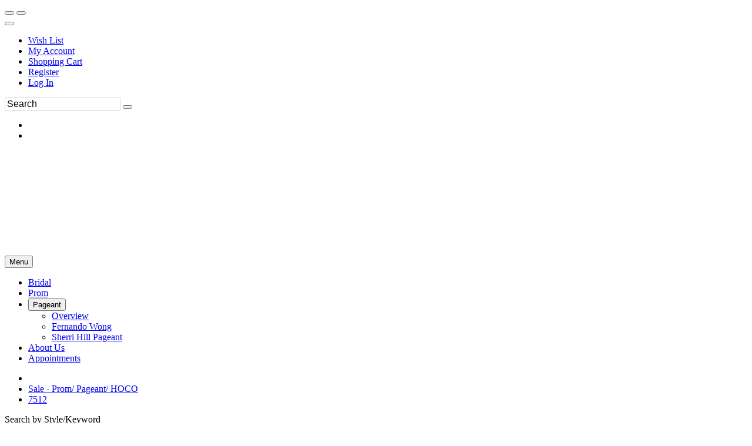

--- FILE ---
content_type: text/html; charset=utf-8
request_url: https://www.google.com/recaptcha/api2/anchor?ar=1&k=6LfUwAsUAAAAAOI9JntJouuxY1nWh39cT3iFXlDu&co=aHR0cHM6Ly93d3cuZWZjc2VjdXJlY2hlY2tvdXQuY29tOjQ0Mw..&hl=en&v=TkacYOdEJbdB_JjX802TMer9&size=normal&anchor-ms=20000&execute-ms=15000&cb=mtacbjko5h7i
body_size: 45793
content:
<!DOCTYPE HTML><html dir="ltr" lang="en"><head><meta http-equiv="Content-Type" content="text/html; charset=UTF-8">
<meta http-equiv="X-UA-Compatible" content="IE=edge">
<title>reCAPTCHA</title>
<style type="text/css">
/* cyrillic-ext */
@font-face {
  font-family: 'Roboto';
  font-style: normal;
  font-weight: 400;
  src: url(//fonts.gstatic.com/s/roboto/v18/KFOmCnqEu92Fr1Mu72xKKTU1Kvnz.woff2) format('woff2');
  unicode-range: U+0460-052F, U+1C80-1C8A, U+20B4, U+2DE0-2DFF, U+A640-A69F, U+FE2E-FE2F;
}
/* cyrillic */
@font-face {
  font-family: 'Roboto';
  font-style: normal;
  font-weight: 400;
  src: url(//fonts.gstatic.com/s/roboto/v18/KFOmCnqEu92Fr1Mu5mxKKTU1Kvnz.woff2) format('woff2');
  unicode-range: U+0301, U+0400-045F, U+0490-0491, U+04B0-04B1, U+2116;
}
/* greek-ext */
@font-face {
  font-family: 'Roboto';
  font-style: normal;
  font-weight: 400;
  src: url(//fonts.gstatic.com/s/roboto/v18/KFOmCnqEu92Fr1Mu7mxKKTU1Kvnz.woff2) format('woff2');
  unicode-range: U+1F00-1FFF;
}
/* greek */
@font-face {
  font-family: 'Roboto';
  font-style: normal;
  font-weight: 400;
  src: url(//fonts.gstatic.com/s/roboto/v18/KFOmCnqEu92Fr1Mu4WxKKTU1Kvnz.woff2) format('woff2');
  unicode-range: U+0370-0377, U+037A-037F, U+0384-038A, U+038C, U+038E-03A1, U+03A3-03FF;
}
/* vietnamese */
@font-face {
  font-family: 'Roboto';
  font-style: normal;
  font-weight: 400;
  src: url(//fonts.gstatic.com/s/roboto/v18/KFOmCnqEu92Fr1Mu7WxKKTU1Kvnz.woff2) format('woff2');
  unicode-range: U+0102-0103, U+0110-0111, U+0128-0129, U+0168-0169, U+01A0-01A1, U+01AF-01B0, U+0300-0301, U+0303-0304, U+0308-0309, U+0323, U+0329, U+1EA0-1EF9, U+20AB;
}
/* latin-ext */
@font-face {
  font-family: 'Roboto';
  font-style: normal;
  font-weight: 400;
  src: url(//fonts.gstatic.com/s/roboto/v18/KFOmCnqEu92Fr1Mu7GxKKTU1Kvnz.woff2) format('woff2');
  unicode-range: U+0100-02BA, U+02BD-02C5, U+02C7-02CC, U+02CE-02D7, U+02DD-02FF, U+0304, U+0308, U+0329, U+1D00-1DBF, U+1E00-1E9F, U+1EF2-1EFF, U+2020, U+20A0-20AB, U+20AD-20C0, U+2113, U+2C60-2C7F, U+A720-A7FF;
}
/* latin */
@font-face {
  font-family: 'Roboto';
  font-style: normal;
  font-weight: 400;
  src: url(//fonts.gstatic.com/s/roboto/v18/KFOmCnqEu92Fr1Mu4mxKKTU1Kg.woff2) format('woff2');
  unicode-range: U+0000-00FF, U+0131, U+0152-0153, U+02BB-02BC, U+02C6, U+02DA, U+02DC, U+0304, U+0308, U+0329, U+2000-206F, U+20AC, U+2122, U+2191, U+2193, U+2212, U+2215, U+FEFF, U+FFFD;
}
/* cyrillic-ext */
@font-face {
  font-family: 'Roboto';
  font-style: normal;
  font-weight: 500;
  src: url(//fonts.gstatic.com/s/roboto/v18/KFOlCnqEu92Fr1MmEU9fCRc4AMP6lbBP.woff2) format('woff2');
  unicode-range: U+0460-052F, U+1C80-1C8A, U+20B4, U+2DE0-2DFF, U+A640-A69F, U+FE2E-FE2F;
}
/* cyrillic */
@font-face {
  font-family: 'Roboto';
  font-style: normal;
  font-weight: 500;
  src: url(//fonts.gstatic.com/s/roboto/v18/KFOlCnqEu92Fr1MmEU9fABc4AMP6lbBP.woff2) format('woff2');
  unicode-range: U+0301, U+0400-045F, U+0490-0491, U+04B0-04B1, U+2116;
}
/* greek-ext */
@font-face {
  font-family: 'Roboto';
  font-style: normal;
  font-weight: 500;
  src: url(//fonts.gstatic.com/s/roboto/v18/KFOlCnqEu92Fr1MmEU9fCBc4AMP6lbBP.woff2) format('woff2');
  unicode-range: U+1F00-1FFF;
}
/* greek */
@font-face {
  font-family: 'Roboto';
  font-style: normal;
  font-weight: 500;
  src: url(//fonts.gstatic.com/s/roboto/v18/KFOlCnqEu92Fr1MmEU9fBxc4AMP6lbBP.woff2) format('woff2');
  unicode-range: U+0370-0377, U+037A-037F, U+0384-038A, U+038C, U+038E-03A1, U+03A3-03FF;
}
/* vietnamese */
@font-face {
  font-family: 'Roboto';
  font-style: normal;
  font-weight: 500;
  src: url(//fonts.gstatic.com/s/roboto/v18/KFOlCnqEu92Fr1MmEU9fCxc4AMP6lbBP.woff2) format('woff2');
  unicode-range: U+0102-0103, U+0110-0111, U+0128-0129, U+0168-0169, U+01A0-01A1, U+01AF-01B0, U+0300-0301, U+0303-0304, U+0308-0309, U+0323, U+0329, U+1EA0-1EF9, U+20AB;
}
/* latin-ext */
@font-face {
  font-family: 'Roboto';
  font-style: normal;
  font-weight: 500;
  src: url(//fonts.gstatic.com/s/roboto/v18/KFOlCnqEu92Fr1MmEU9fChc4AMP6lbBP.woff2) format('woff2');
  unicode-range: U+0100-02BA, U+02BD-02C5, U+02C7-02CC, U+02CE-02D7, U+02DD-02FF, U+0304, U+0308, U+0329, U+1D00-1DBF, U+1E00-1E9F, U+1EF2-1EFF, U+2020, U+20A0-20AB, U+20AD-20C0, U+2113, U+2C60-2C7F, U+A720-A7FF;
}
/* latin */
@font-face {
  font-family: 'Roboto';
  font-style: normal;
  font-weight: 500;
  src: url(//fonts.gstatic.com/s/roboto/v18/KFOlCnqEu92Fr1MmEU9fBBc4AMP6lQ.woff2) format('woff2');
  unicode-range: U+0000-00FF, U+0131, U+0152-0153, U+02BB-02BC, U+02C6, U+02DA, U+02DC, U+0304, U+0308, U+0329, U+2000-206F, U+20AC, U+2122, U+2191, U+2193, U+2212, U+2215, U+FEFF, U+FFFD;
}
/* cyrillic-ext */
@font-face {
  font-family: 'Roboto';
  font-style: normal;
  font-weight: 900;
  src: url(//fonts.gstatic.com/s/roboto/v18/KFOlCnqEu92Fr1MmYUtfCRc4AMP6lbBP.woff2) format('woff2');
  unicode-range: U+0460-052F, U+1C80-1C8A, U+20B4, U+2DE0-2DFF, U+A640-A69F, U+FE2E-FE2F;
}
/* cyrillic */
@font-face {
  font-family: 'Roboto';
  font-style: normal;
  font-weight: 900;
  src: url(//fonts.gstatic.com/s/roboto/v18/KFOlCnqEu92Fr1MmYUtfABc4AMP6lbBP.woff2) format('woff2');
  unicode-range: U+0301, U+0400-045F, U+0490-0491, U+04B0-04B1, U+2116;
}
/* greek-ext */
@font-face {
  font-family: 'Roboto';
  font-style: normal;
  font-weight: 900;
  src: url(//fonts.gstatic.com/s/roboto/v18/KFOlCnqEu92Fr1MmYUtfCBc4AMP6lbBP.woff2) format('woff2');
  unicode-range: U+1F00-1FFF;
}
/* greek */
@font-face {
  font-family: 'Roboto';
  font-style: normal;
  font-weight: 900;
  src: url(//fonts.gstatic.com/s/roboto/v18/KFOlCnqEu92Fr1MmYUtfBxc4AMP6lbBP.woff2) format('woff2');
  unicode-range: U+0370-0377, U+037A-037F, U+0384-038A, U+038C, U+038E-03A1, U+03A3-03FF;
}
/* vietnamese */
@font-face {
  font-family: 'Roboto';
  font-style: normal;
  font-weight: 900;
  src: url(//fonts.gstatic.com/s/roboto/v18/KFOlCnqEu92Fr1MmYUtfCxc4AMP6lbBP.woff2) format('woff2');
  unicode-range: U+0102-0103, U+0110-0111, U+0128-0129, U+0168-0169, U+01A0-01A1, U+01AF-01B0, U+0300-0301, U+0303-0304, U+0308-0309, U+0323, U+0329, U+1EA0-1EF9, U+20AB;
}
/* latin-ext */
@font-face {
  font-family: 'Roboto';
  font-style: normal;
  font-weight: 900;
  src: url(//fonts.gstatic.com/s/roboto/v18/KFOlCnqEu92Fr1MmYUtfChc4AMP6lbBP.woff2) format('woff2');
  unicode-range: U+0100-02BA, U+02BD-02C5, U+02C7-02CC, U+02CE-02D7, U+02DD-02FF, U+0304, U+0308, U+0329, U+1D00-1DBF, U+1E00-1E9F, U+1EF2-1EFF, U+2020, U+20A0-20AB, U+20AD-20C0, U+2113, U+2C60-2C7F, U+A720-A7FF;
}
/* latin */
@font-face {
  font-family: 'Roboto';
  font-style: normal;
  font-weight: 900;
  src: url(//fonts.gstatic.com/s/roboto/v18/KFOlCnqEu92Fr1MmYUtfBBc4AMP6lQ.woff2) format('woff2');
  unicode-range: U+0000-00FF, U+0131, U+0152-0153, U+02BB-02BC, U+02C6, U+02DA, U+02DC, U+0304, U+0308, U+0329, U+2000-206F, U+20AC, U+2122, U+2191, U+2193, U+2212, U+2215, U+FEFF, U+FFFD;
}

</style>
<link rel="stylesheet" type="text/css" href="https://www.gstatic.com/recaptcha/releases/TkacYOdEJbdB_JjX802TMer9/styles__ltr.css">
<script nonce="e04YyIH1N2zpX1CsC1AFZQ" type="text/javascript">window['__recaptcha_api'] = 'https://www.google.com/recaptcha/api2/';</script>
<script type="text/javascript" src="https://www.gstatic.com/recaptcha/releases/TkacYOdEJbdB_JjX802TMer9/recaptcha__en.js" nonce="e04YyIH1N2zpX1CsC1AFZQ">
      
    </script></head>
<body><div id="rc-anchor-alert" class="rc-anchor-alert"></div>
<input type="hidden" id="recaptcha-token" value="[base64]">
<script type="text/javascript" nonce="e04YyIH1N2zpX1CsC1AFZQ">
      recaptcha.anchor.Main.init("[\x22ainput\x22,[\x22bgdata\x22,\x22\x22,\[base64]/[base64]/[base64]/[base64]/[base64]/[base64]/[base64]/[base64]/[base64]/[base64]/[base64]/[base64]/[base64]/[base64]/[base64]\\u003d\x22,\[base64]\\u003d\\u003d\x22,\[base64]/Chh9Fw4TDrcKTw4jCm8OJbsOxa3zCi8KawrzCjcOYw5ZGwqnCnSs4dVF9w5bDo8KiLAsQCMKpw4lvaEnCo8OXDk7CmnhXwrEJwol4w5JAFhc+w5nDksKgQh7DrAw+wpDCvA19dcKAw6bCiMKNw6h/[base64]/DkWDDk2YXw5LCrELCkMOKKHsaBgJIaFjDg1t8wq7Dh0zDt8O+w7rDjj3DhMO2bsKIwp7CicOyKsOIJRjDnzQiccOFXEzDl8O4U8KMIcK2w5/[base64]/Cml3DusKGTk9CF0zDksK3RDLCrns4w4E5w6ogNhE/NV7CpMKpWGnCrcK1RMKPdcO1wpVDacKOcUgDw4HDlkrDjgwKw4UPRSNiw6tjwrfDsk/DmRU4FEVVw6vDu8KDw54hwoc2PMKOwqMvwp/CqcO2w7vDozzDgsOIw47CnlICOwXCrcOSw4RpbMO7w655w7PCsRR0w7Vdbld/OMOOwrVLwoDCgcKkw4puS8KfOcObRMKpInx+w6QXw4/CosORw6vCoXnCnlxoQEoow4rCrx8Jw69fHcKbwqB8ZsOIOTlweFANQsKgwqrCrRsVKMKYwrZjSsO1EcKAwoDDo1Eyw5/CusK3wpNgw7AxRcOHwq7CnRTCjcKtwrnDisOeUcKzCQLDrzDCrQLDo8KEwpnCh8ORw6pgwo4Yw4nDnxXCksOhwq7CqH7Dh8KaCWgEwrUtw5Rlb8K/wpMQf8KTw7TDuirDkVLDpRoMw6FIw43DhjrDm8KzQcOiwrPDisKGw44tGjHDoCtswqdawp9iwrRowrVTecKCEzfCmMO+w6LDq8KHZmhtwokNeAlzw6PDm1fCoFUORsOwJHrDvEPDjsK0wq3Cpj47w7jCl8K/w68GSsKXwprDqgzDqUHDhDAQwonDoH7CgUcmLMONKMKZwq3Cpj3DnjDDqMKAwqI4wp12OsKmw7cgw5kISMKtwoIvIMO2Tm44K8O7GsOrWBt3w60hwo7ClcOEwoJJwp/CiBDDrSZiYQjCu2/[base64]/fAZrw6Uiw6jDt8K4wooGwovDkzhmw4/CiMOPeXxvwr40w5kPw4R1wrl0LcK1w5t/W2oyJknCtxUBOV5iwrLCgVs8JlnDnDDDi8KBDMOOZQrCmmhfCMKpwq/[base64]/CpMKzwrtXw69ZwpfCnsOARMOVf2fCmMKnwqYaw65jw5Fuw4hBw6Irwphpw7otA01xw58KPW0seTnCh3QVw7DDs8KBw47Ct8KyaMO2HsOew6NrwoZLSEbCohAuH1grwqPDuyY9w6zDu8Kiw4oIdRlCwqjCj8K1ZGHCpcK1I8KBAA/DgEMULRjDk8OVQGVGTsKYHk3Dt8KFBMKDXw3DmlU4w7zDr8OeN8OWwr7DhCzCssKCdWXCpWFiw5NDwqJ9woN1U8OCKU0haBQnwoAcFDzDncKOYcOxwp/DpMKZwrJ6IjfDtGjDr314VDbDgcOrHsKXwoMEe8KhNcKgZcKWwrEMfx85TivCk8Kvw70cwqvCv8K7wqYXwodWw6hlMMKdw6M/QcK9w6A2F0LCripoJGvChUPCrlk5wrXCkAPDjsKlw5XChBgpTcKwXlsWfsO+VMOqwo/DvMOlw6cGw5vCnsOEfWbDmk5lwoLDqHN4I8KZwp1dwq/CkiHCmUFQVzclw5bDnMOGw5VGwrI5w4vDrMKqBg7DjsOiwrwmwpsQTMOsagzCscOcwrbCq8OPwpPDhUkkw4DDqDwVwpURcTzCr8OWKjFhdAsQAMOsbMORNWx/GcKxw4zDuXAtw68oAlDDlGpHw4DCqHjDnsKeKhl4w4fCmnJWw7/CilxAf1vDgAjCnjjCtMONwrvDg8O6LFvDtBzDosO+Lw1Iw73CjHlwwo8cccOlA8K1Sktiw4V1IcKTCGZAwqw0wpPCnsKzMMOuVT/CkzLCknnDs2LDucOMw4vCvMKGwqZuIsKEOHMFO1cJIFrCo0HCqXLCjkjDhCMCBMKXQ8K9wpTChUDDhnTCk8OAdBrDjcO2JcOdwovCmcKbcsOGTsO0w58hYkwXw4bDhH/CvcK1w6fCmRbCu3jCljBFw6HClcO6wo4ZJcKVw6fCqzPDgsO8GD3DnMOvwpQicj1+D8KMG1JGw7lTZsK4wqzCnsKGCcKrw77DjMKbwpjCgxBywqAtwp4Nw63CpcO7ZEbCgF/CucKHNj8ewqZzwodiGsKVdzImwpPCiMOsw5U2cFtnYcO3YMOkKMOafzI/wqFNwqAdMcKLSsOMCcO2VcObw4Few5rDtMKdw77Cknc8YMOCw50PwqnCucK+wrBlwoxlLgZiVMKsw6sJw6lZcwLCo23DucO4NSzDjcO+wr7Cq2DDvS5QICgABlPDnm7CmcOxfBhDwq/DmsKONk0MPsOGMHsUwopgw7VQY8OQw7DCtToQwqEsBXbDthHDscOfw7EKI8KebMODwpJEaQ7DsMKHwqzDlcKSwr3CisK/[base64]/CuyHCgsK3wqEIw7/[base64]/DmMOFwrIcw6wyaWbDncKbYHhFwpnDoMOSZBIHfcKmAGzCq1wywpU9b8OHw65Vw6JxO3EyPlwWwrdVE8KYwqvDsS1VVgDCssKcVlrCgMOiw59kGBAyF1TDqTHCoMOIwp7ClMKCDMOLwp9Vw6bCkcOIOMOPcMKxXgdiwqhWaMKDw61nw7/DlAjCvMKjZ8OIwq3CgSLCp3nCqMKLO2ERwr0eeD/CukzChwHCpsKrCDlhwpzDhG/[base64]/CqcKTwrzCk8KswpoqwrnCl8OXwpXCtEzCvlI1MThoNGlYw6UHBcOhwpJUwp7DpUIrHHDCjXAKw5YYwow4w63DuTXDg1MCw6LDtU8lwoLCmQbCjG1bwoMHw6Aew4xXZVTCk8KoYMOjwrnCtMOAwpoLwotCdDwhSDhCcX3CgBUWUcOfw5bCphN8AAXDsSQWR8Kpw5/Dp8KRccOWw4JDw7g+wrXDlh4nw6hVJh5KCTpwH8O8EcOcwoJXwovDjsK7wop/DsKQwqBuL8OSwqorPQ48wrFGw53CocO7aMOiwovDv8Ofw4bCrcO0cx4PSn3Ckx5SCsO/[base64]/wrlew6QrwrPDrGLCoSzDncKrVxfCqMOMcH/CncKXP03Dj8OmbFlaaHwgwpjCrwsSwqYMw4VEw54Lw5FgTxPDl1QSEcKew4LCgMKePcK/DSPCoXorw6d9wpzCusOJMBh/[base64]/wofCqMKiK8O2w58XZx1IwrR1OVl1U2VXHsKtCgPDn8OKcQoyw5MIw6vDhcOOYMK0SWXCrBsewrAQLEPDrXgNBsKJwq/[base64]/[base64]/DjzPDs2zCrcKHHMKGwo3DlWHCu8K9FMKGw4IMPAcJecOjw4V/LlXDkcOPEcOaw6zDm3F3eh7CqTUJwq5Bw67DizDChiY/wonDisO6w6YCwq/Co0YEPMOTV3gcw59XMMK/ZGHDhMOVPjfDqgAmwrVOG8KFe8Ocwph7csOfDQPDj3YKw6QFw64tTAB6D8KJY8K4w4oSRMK8HsOVQGp2wprDsD7DnsK0wrF0MSEnSxUFw47DssOqw6/CuMOISTLDmTQyQMKIw6RSIsOHwrXDuAw+w6fDqcKHRR0AwqAYBcKrDcK9wrkJbWbDrT1yb8O5X1bChcKOW8KLQGXCg2jDqsOIJBUZw7cAwpXDkBPDmw/[base64]/woc/w5DDmMORDcOWTQ/[base64]/w6/Dm8OpDlPDv8OUwqomwoQ/YMKTNMKhWF/CpnrDlwsLw7oDPknCmMKJw4rCusOuw77CocOGw4E0w7JXwoDCo8KzwoTCgMO/[base64]/[base64]/Cq8OFHTs5SsKaEQ/CklfCizw5AA9Bw4NxwoDCrFvDqiLCjElQworCtmPDhWdBwpIuwrjClS/DssKlw603V3UbM8KUw6DCqsOSw7PDm8Onwp7DvEcUdcOow4ohw5HDicKWJ1Riwo/DomICY8K+w53Cg8OmL8KiwrdoGsKOUMKXZjRWw6xXX8Opw7zDrFTCr8Ooamc9fmBGw4LClRoKwrXDkzQLRMK2woNWcMOnw7zDvknDrcOXwpXDnnFZcjDDhMK8M33DukVGKxfDp8OnwoHDq8OxwrfCvCvCnMOHIA/DpsOMwpJLw5DCpXhhw5tdL8KpWMOgwoLDpMKnIB56w7bDlygdcDxPWsKcw5lubsOYwq/CpQrDgApScMOPBTzCmsO2wprDisOvwqnDvBt/dAhobQV+AsKgw7YEW37DocODMMKfZWfDkAjCo2fCkcOYw57DuS/Dl8Kgw6XDscO7EMOKGMK0N0nDtVwWRcKDw6TDo8KEwqTDgMKhw599wrhUw4XDh8KRVcKaw5XCv2LCvcKbJlfDtcOCwpAlNg7CjsKsDsOfIcKdwqDDvMK9XkjCqg/CvMOcw6R+wqQ0w6ZESBgVMjQvwrjCkj3CqSdaTmlFwpEVIiwjGcK+CTlzwrUZFCcXw7UWe8KAQ8KCVRPDs0vDusKlw5jDsUvCn8OsLhUuP2zCkMK3w5PDt8KlQcKWf8Ocw7HCsR/DqsKcIkjCpcKmCcOywpLCgcOIBgXDhw7DsWrCu8OHdcKwQMOpd8OSwooTOcOhwoPCucORXHTCmSJ5w7TCi008w5FSw4/DicODw6QNDcK1woTDn3/CrT3DsMKWcXVhScKqw5TDl8KFSnJJw6bDkMKjwotgbMO4w6XCogsPw5DDhFQRwpHDjRwAwp9vGMKQwo4sw6hBdsObOFbCn3MecsKhwovDksKTw7rCvMK2w61gYWzDn8KKwr/DgAZSJcOww5BMdcOCw6BnRsOVw7bDuVE/w6FBwqbDiipHUMKVwoDDrcKjPMKkwpvDmsK7LsKuwpHCnRxYWWtcTynCp8OGw4xrNMOjVwEJw6TDvT/DrhjDpl4CS8Kvw5kERcOswo4xw47DkcOwNlHDjMKEfjTCoG/[base64]/CmcKXwr8JwrI6InXDn8KDXlHChRnCj0IeRH1YdsOmw5DCrH9pN17DoMKnU8OiP8OWDSMzS0weABXCvUvDiMK3w5rCvsKQwrZAw7zDlwfCvFHCiTfClcOgw7/[base64]/[base64]/Y8K7w43Ch8OAw5dnLsOvwp7CuMK/ccKhATHDoMO2w7TClGfDqEnDr8Ksw7jDpcOAe8Oaw47CnsOddybCrUHCu3bDosOOw5odw4LDnRx/[base64]/Cm8K7w4Ejw7xvfiQiwq/CtcKYwqfCjB/DgsOlw4whPcOSG119B35jworDiS7CicOkfsK3wpMjw7Ijw4wCWiLCpEdUMzVnf0rChiDDvMOKwqh0wq/CoMO1a8KUw7cRw5bDlnnDjyLDjjJ6U0Y7DcO6OzEhw7HCiA9bacOhw7xeQkjDrCJUw4gcw7F6LiXDjTQvw5LDuMKTwpJqTMKGw48QUCPDpAJmCU90wpvCqsKHanwLw7/[base64]/DmBhVbMKdw5nDlMO4w5jClWwIw6AEw6YDw41FwpvCpXzDmz8tw7HDnBnCr8OaYx4Kw7VDw6o3w7ICAcKEwqEwEcKZwoLCrMKKVMKLXS5lw67CtMKBIgwvXk/Ct8Ovw5rCmyfDiS/ClsKeJj7Cj8OMw6zDtz0adcOQw7QtS3s+f8Okw4PDvRzDq1JJwopIOMKZTSB+w7jDl8O5clFiaDHDrsKoM3nCrizChsKvWcOUQkUYwoBUa8K7wqrCsRRBIMO+IsKwMUvCpsO7wr9fw7LDqinDicK/[base64]/[base64]/[base64]/Ci8K3wplAwoTDiMKTw4TDlMOfFiMlwq1Aw4YBNxFFwr8cJcOTOsOIwoR5w4pPwrDCscOSwrojKMOKwqDCscKUOU/DssK1bWxlw7Z6DV7Cu8OLDcOHwozDtcO6w6TDqiArw4vCpMKrw7Y6w7/[base64]/[base64]/KkvCqxfCqcKJPSxFWy8cLG/CusKAwqsmw5HCi8KywoI2HCAsM2cnfsO8L8Onw4ByVMK8w6kKwqBjw4zDrz/DlyLCpMKbQWACw4fCjidNw4bDu8Kcw4gIw6RfEsK2wpMnE8KQw5sbw5DDq8KWR8KUw5PDs8OIQsKVVMKlTcOiMCfCrhPDtTtJw6fDojJYLXHCiMOgF8OAw71OwosYQMOBwqLCrcK5fjPDuRV+w6/DnQ7DmkcAwohDw57Cvw8ucSYmw4XDhWdiwp/[base64]/Di8OmR8KFwonCv8Krw5nClUUKAsKTbRHDhcK6w7PCnA/ChR/Cu8OnecOlRcKHw6BhwqfDqyNGBCtcw4Vkw49oMG4jX3JZwpE2w6FSwonDvl8IAmnCt8KCw41qw7w/w4rCkcK2wrfDpMKTUsOQayFFw7paw75kw58Sw4Upwp/DhzTCnnPCjcOAw4g6N1BYwoPDlMKiXsOeR2MbwqIDMS8jYcOhYzMzRMOSIMOMw6jDucKtWUTCocO0RUlgdn1Yw5DCnS3Dk3zDgVg5Q8KgWA/CuU5gB8KEO8OUAcOGw4rDtsK9LkAvw6TCtsOKw7cfcDRIGE3Csj99w7rCmMOcW3jCuyZxSC7CplnDvsK5IQRHNFfDtkt8w7QmwrvCisOZwo/DtnnDosKAI8O4w73CphQKwpnCk17Dg3Y5VFnDnwkxwq4WBcKpw6M1w6R/wrcmwoQ3w7NKT8O9w6IOw6fDnDo9MSfCm8KHGcKmIsOGw600NcOzRB7CoVtrwofCux3DiGxawoEww6M6IhgGDgLDmwnDhcOUPcO5UwHDh8KHw4p1XhlXw7zDpsK5WCLDvAJ/w7rCicK8wr7CpMKKbcK8UERhQyBJwrABwpQkw6AtworCiUzDsFnDtCpZw4/CiX8Dw4UyS2FTwq/CnB3Cq8KoNxsOKWrDkjDDqsKMLQnCrMOFw5AVDxRfw686WcKMT8KNwolLwrU0SsOAN8OYwq5ewrfCgxPChcK8wq0LT8K3w5BLYXDCg2FOIMOTUcOUEcOWQMKxcDTDtCjDiV/[base64]/CnsK0GAQFwqEEwqxawoLDrW7Crz3DpUBVRcKPw6AVf8KjwpsqX3rDjcOXPi5jMMOCw7DDogfDsAdJDlZxw4LCp8OOWMODw4E2wrBYwoUmw7pjdsO/[base64]/BlvDpcOdK0XCjGLCmVXDrMO/[base64]/[base64]/ZHvCo8O1LAMECsKqwqYpJsOew5vDnFE6dsO6NsOTw6LDjRPDo8Opw59AOsOEw4LDkwxsw4jClMKswqQuGTZ+TMOySxbCunQpwpgMw47CrHPCpg/[base64]/wq0NIcOGAMKTCAvCiFZ7BcKBw6vDggh9UMOORcOVw4YOaMO+wpYJHk4vwrQNHmLDq8OJw5pDfA/DmGwSJxXDpxIODcOEw5LDpQEjw5nDusK1w4UAJMKlw47DiMOUN8Ocw7rDmzvDtzYJL8KLwrgLw7cAaMKvwoBMQMKMwqLDg1JHGC7DshsVSStLw6fCo1rCl8KTw4XDp1J/[base64]/CpcO8w67Dg8OdT8K+eHvCqcKZbzIxw7/DgCzCkMKaVcKgwrJDw5fDt8OTw7Y9wozCrW0WD8OUw5IMFlA+V1YWRGkpBMOqw4BHV1/DpgXClSsiSD7Di8Khw4ENTSswwrMWHR15BCNGw49Qw70Jwo45wpvCuiTDilfCvTbChz/DvmI5ERU1fX/CpDpjGMOQwrPDqmfCi8KJW8OZHcO/w6zDhcKMLMKSw4pqwrrDgTXCn8K2JzxIKQQ/wrYYKy80w6IowpVmW8KFPcKFwo0ACQjCohbDtFPCnsONw5FyUFFFw4jDhcKZOsOeCcK5wpbCgMK5cFFaDgzCuFzCosKhRcO4bMKEJm7CkMKDZMO0bsKHJcO5w43DgifDh3wjcMOewovCnB/DtAcjwqzCpsOFw7/CqcKmCnDCl8K8wowLw7DCk8Ohw7zDmEHDsMKZwpLDgDLCssK3w6XDly3DgMKrQjDCrcKYwqHDu3nCmCHCpQIxw4dwDcOMUsOuwrPCoD/CtcOsw5BaW8OnwrrCjcK+EEM5wqrDvEvCmsKQwrdpwrcRFcKLDMKBXcKNaXlGw5dnL8OFwqnDlDHCtCBCwqXCvsKNMcO6w446ZcKOJToAwqkuwoUwX8OcQ8KufcKbBERmw4rCtsOPGhMiRE8JBXhjQ1DDpkUSJMO9WsOYwp3Dk8K/O0EzXMOtEjkhe8KMw7rDqD9Swol8Ui/CkWxYd3nDtsO0w4bDrcKlBDrCiXpHDTnCimTCnsK7MknCpWgFwqbDh8KQw5LDux/DmWo1w5nCisOFwq8lw5PCq8ORW8OaJMKvw5jCvcOsNy9sJR/Co8KLDsKywoJJe8OzLk3DusKiI8KYJ0vDk2nDmsOPw5vCg2/Cl8KNEMO8w6PDvQEZFBLCii4mwqLDl8KEZMOiSMKZB8Ouw6/DuHXCusOnwrnCqsKAOG5nw5fCvsONwqrCsAEuWsKyw6DCvBN8wofDicKAwrPDq8OIw7XDtsO9FMKYwpPCpjvCt0TDkDRQw4x1wqjDuEY3wrvClcOQw6nDi0gQET0nMMKuScOnF8O2b8ONXgJpw5dmw4gEwo56NlbDlDctPcKBdsODw5M2w7fDqcKvZ3/Dp086w5YewpnCh2ZZwoBgwoY2MlzDiUN/OnVVw5bDgcOJIsKtKAjDr8OTwoN+w5/[base64]/OcOKe2rDkcKUw73DtsKaKsOZZ8Oawq/[base64]/DksOlNirDijrClsKXJno8w4Nhw53CucO9w4xeOhfCi8OGPm9bF2cTDsOtwpNwwol/ah5aw6pSwq3ChcOnw7zDisO2wp9mZcKFw6lDw4HDocOQw4ZVWMOtSgbDlMOQwoVtcsKYwq7CrsOKasOdw4Z+w7YXw5RhwoHDnMKnw6F8w7nDlE7DiFoLw4bDpE/CnUdlEkrDoHrCm8Ocw7jCn03CrsKVwpTCq3/DlsONe8Osw7HDj8O2ejlxwr3Dv8OFQU7Cn1Zew4zDlAYswq8LD1fDugNkw7YLMwfDoA/[base64]/Dgzotw7vCjDoQw7jCq31WfETCp8OJw687wpBbGyjDklxHw4zDrWBgMT/DkcOCw7PDsAljX8Oew4VEw5fCscKLwq/DmcKPOcKgw7xFIsOaWMK6ZMObLlwQwoPCo8O7GMKfcTZRLMOPRy/DjcOhwo44ej7CkFHCkQrDpcO5w73Cq1rCunfCj8KVwocrwrYCwp4BwqLCksKbwoXCg2BFw4BVT3PDp8KXw51weWJacUtaF3rDmMKMDigeOVwTfcOeK8OyV8K2d07CqsOIHTXDpcKJDsKcw4bDhTh2NhkYw7Z8X8KkwrrCgBI5BMKKSnPDhMOkwo8Gw7V/DMKEF0nDpDDCsAwUwrwdw6TDrcKdw7HCuCJCEEpBA8O/[base64]/DoAMYZsKtw4dUwr8SA8Kpwq3DvRDDoTLCksKGw4HDu1RlYxAfw7TDtRtow7PClw/DmXDDkB1+wq10c8OVw5grwrZyw4cXBMKMw4zCnMKTw6ZAd07Dh8OpEhtfGsKJU8K/diPCssKgIcKrKnN5JMKYGkbChsOowoXDvcORLTHDjcKrw4/Dm8KvJBA9wrbCukXCgE8zw6oJPcKEw64UwrwOBsKywojCqQnCkiY4wonCtMKrPS/Dj8Onw64uJMO3ETzDlG/DuMO+w5rChwDChMKIAzfDhjrDogxvcMKAw54Kw6IZw6s0woVfwr0hZV5xDkZVL8Kkw7/CjsKofVTCpV3CiMO5w4dEwr7ClsK1IDjCoFZ9VsOrBcOYLBvDvH0tFMKpAhDCr1TCon1awplGfgvDihdIw54PaB/CqELDm8KYbxTDnlDCoV3Dg8KebnckCTczwogOw5Msw7VNNlBzwrbDscKSw4PDvmMlwoRuw47DmMOQw4l3w4TCjsOUImI7wqMKYj5+w7TCgmxKWsOEwobCmANBM0fCi2RPw4PDlWdLw7HDusOBdy86agjDrmbDjD8WcRJhw55/woQ/EMOHw4jCkMKuRWYbwoZYAxPCmcOewrohwqFiwrTCpnDCtsOqQR7CqSJPVsOjQQvDhC5Ae8KLw6BCHFVKYcOJw4piJ8K6O8OpAlRWCFzCg8OZeMKHQmLCr8OEMWrCkCTCnyYfw7LDsj4QQcO7wqHCvnY/HW4pw7/DvcKpfhsUZsOfDMKswp3CknHDmMK4aMOLwpcEw5HCqcODwrrDmgXDogPDpcOowp/[base64]/DgMKUwq95FMO+w6DDscKdPkjCvx7DpcO8S8KLwogDwr3ChsO9woXCg8KZZ8O1wrTCpHcaDcOKwq/CtsKObXDDkk4+FsOEIDFlw4/DlMOWA1zDoW04UMOlwoYpbGNrYQjDjsKhw5JaTsOANHzCtjnDpcK4w6t4wqFywrHDoFLDoG42wr7CisKvwqhjHcKNT8OJLDLCpMK1MVRHwqFQf3Z5XBPDmcKFwpF6N0J7TMKawrfCn3vDrMKsw5s7w4l2wqLDpsKcIHxoQsO1DUnCuXXDvcKNwrUDFyLCusKFbX/Dv8KOw6MVw4t5wq5yP1nDmMOmJcKVYMKccShiw6nDtk5hcgzDm1w9CsKoSUlvwqHCh8KZJ0XDtcKQAcKfw4/CmsOsF8Obwrg4w5HDtcK9NsODw5fCksKxacKJfHvDlAXCiBw0fsKVw4TDicORw4BBw5ovD8KTw6dmPgTChABYPsOWAMKdTzYSw6Vyf8OtWsOhwrvCncKDwpFOaDPCkMO7wonCqizDih7Dn8O7EMKewoLDhHTDiGDDjE/[base64]/CkAwte042wo7Dq2TCnsOfAMK4wrY9U8O5P8ONw4DCrg9HFXEpB8Ogw6sFwqg+wpV7w5nChy3Cp8Ogw4YUw7zCpkM6w50SWsOYGWTDv8KDw7nDlFDDvcKDwqHDpBl3w4RPwqg/woJxw4YjJsOxAmfDghvClMOsfCTCv8KswqfCosOGIw5Uw6PDhhtJdBjDlmTDgFErwp1iw5nDvMOYPB1OwrYaZsKzOhvDm3dCbsOlwq7DjXfCiMK7wpcgeAjCsQN0G3bCkQEVw6jCokN0w7nCmsKtQEjCm8OPw7rDrjRcB2UcwplWNVbDhW4swq/DtsKOwpLDqD7DrsOHPFTCk0PCq0RtE1kTw7MQR8OVLMKAw7rDnA/DhE3Dt3RUT1IbwpAxBcKHwodnw44kQ1VzHsO4QHLCuMOkTFsHwqvDn1PCsFXDiC3CjUZ/[base64]/Cpg1qwofCmcOiwqzDnz3CnsOCDBQASMKOw77CkwJgwqXDp8KHwovDvsKiSQLCkHgZGwNsKVHDnGzDjXLDqVk7wqBPw6XDo8OrGEw/w4XDp8OSw6IyAHHCnsKcSMK3EcKuMsK6wpJLMUIgw4tVw6PDn1rDo8K8dcKWw4jDn8KQw7fDvRN7dmYuw4tFfMOKwrhzNnvCpgDCgcOUwoTDmsKxw53DgsKhGSXDscOjwrbCkljCucOvBm/DoMODwqvDjHLCqB4JwqcGw4bDsMKWW15YCFvDjcOcwrfCv8KVVcOmfcKkKMKQUcOcEMOdeSPCuSt+EcKwwqDDoMK3wrzCh0wkKMK1wrjDqcO/YX94worDmcOgBQPCtmoAQw/Cmyo5NsOoVhvDjyYqf2zChcKcejPCh08Xwq1XA8OlYcK9wovDusKSwq8owqnCmRTDp8K/wrPCkVQqw6jCgMObw4oTwpJmQMOYw5A4XMOSYl1swr3CncKHwp9CwpNMw4HCmMKLQsOJLMOEIsK/KMK5w5ESJC7DinzDtMOPwr0rUsO/fsKWBjHDgMK3wrYcwprChxbDm3XCjMK9w7hTw7EUYMK3wpnClMOzEMKhcMOdwqjDiGQIw4EWdjlrwpwNwqw2wq0LUig/[base64]/Dv8K5woJdYkMDwpLCqcOCdCzCiMKJZMOdw7whw4QfA8OeE8OeI8Kqw7ojfMOvLTbCrGdFalwiw4DDrWhewr3Do8OjMMKTWcOdw7bDjsOaPm3DjsOiA2Fqw7/CmcOACMKpOVnDn8KXeg3Cr8KYwoNgw5VJwqvDhsKGaHp1D8OCU3fCgUNlKcKOFiPCjcKJwq1hazjCi0vCqyfCohTDrihww5FYw4PCpnTCvhd8UcOYWwYLw6LDrsKSM1bClh7CisO+w5xawpw/w7Q0QivCvBTCtsKCw6BYwqoqL1ctw5UQEcOiTsOrR8OJwrRIw7DDgC8Yw7jDgsKhAjzCkMKrwr5KworCnsKdLcOrRH/CjgbDgTPCk37CtzbDk1tkwpYVwqLDlcO6w4sLwoshYsOtVAZ+w4nDssO2w6fCpDFAwoQmwp/CrsO6wphgNUDCssKTT8OVw5E+w67CssKpDcKSb3Rjwr4+I05gw7LDgVXDtjjCncK9w6IsOCTDisKaKcK7wp9KJiHDosK0JsOQw4TCpMOuTMKfPT4JEcOHKys/[base64]/DsXjDnMKPOsKDw4/DmSgYR0/CmSDCl1XDjcKUD8Ktw7XCuyXCkWvCo8OOYFsSUsO3HsKkQl8xVRB9wqjDv3dvw5fCvMKzw6kWw6HCvcKUw7QRSVIdKcOow6zDrBE4RsO/SxAfIgUrw6ENOMKowpXDtAMeOm9vS8OCwpgLwqEywrPDhcOKw7UBRMOANMOcASfDm8OKw5lYXsK/NSVkZcOYCHXDqT4xwrkFN8KvGMOTwp5ISmYdfMK2BxHDjD1gRQjCvVjCsjRPfsO6wr/[base64]/w49ow61Uw48+wqlAOBBkcnrDksKqwrA9QEHDgcOzQ8O9w6vDnMOySMKxYgbDnmnCrz4lwonCv8OZegvCicObIMKywo01wqrDkh8Nwqt6GGQAwrjCtT/CrsObGcOww7fDscO3woTCkkzDj8K+RsOQwrtqwqPDisKPwovCqsK8bcO/eDhLEsKHOwXCtR3Dv8KabsKMwrfDiMK/GV5uw5zDpMOPwq9dwqTCtzvCiMOzw6fDjsKXw5LCi8Kuw6gMNx1bBCXDuUE4w4QdwoBdPFJGHQzDn8Oew4jDp3PCqcO+FA7CnijCrMK+KcOVEGnCi8KDLMOdwrgeDmBzFMKTwphew5zCtAJYwqXDs8K/FsKzw7Ivwp5DGcKWUg/CuMK6OcKgYi92wonCnsO9NMKYw7kmwp8qfRlewrTDkCcdJMKiJMKtbUcRw6gow47Dk8OIM8Oxw6ZiM8O0E8KHXxJmwpvCmMK8AsKHGsKkasOWZ8O+S8KZPlQsFcKAwqEDw5nCpcKyw6ZWZD/Ds8OWwoHCiCFJCjUawpPDmUYrw73Dk07DkcKwwrsxSRjDv8KSeB/DuMO1dGPCqQPCtnNsX8Krw6LCvMKBwo9XI8KKfMK/w5cZw4/ChiF5RcOBd8OBVRwJw5fDglhuwokYJsKdAcOwIGnDmmIuD8OswpTCrzjCi8KTWsOISUArH1Ifw699DC7DpnkXw7DDi0bCu20LDQPDhRDCm8OUw4cqw4DDl8K5LMORZCNAA8O2wpckOWnCisK0fcKuwqHCmkthLsOIw64QQMKow506TSd/wplBw6XDom55S8OCw5DDm8OXDMKww5ROwohkwqFVw6JWNSUUwqvCtsOwfQXCqDojesOWOsOwHMKmw5lLIBrDnMOtw6DCvsK5w6rCnQDCqSjDm1jDqnTCmRLCnMOdwqfDhEjCv1lURcKUwpjCvzfCi2XDgVp7w4g1wqPCt8KMw4fCsAgWacKxw4PDpcKdJMOwwp/DpcOXw4/Cowl7w7ZnwpI1w7cNwqXCghlOw6xmHX/[base64]/w4/[base64]/DrG/Dl8Oowrt9w6JJBg/Ds8KVOnXDp8OlwqfCi8O/TQNbIcK2w7TDsHoGWFgfwrxJXDLDuCjCpzRcSMO/w74Cw6XCrV7DqlnDpDzDllHDjybDqcK8CMKVZCY7w7M2HzhLw6cHw4dSIsKhMSsuQVcRFzcVwpLCqmnDjS7DhMOEw7J6wr17w4HCgMK/wppQcMORwqnDncOmOH7CjnLDqcKYwr4SwopTwoYLUDnCm354wrojcRTDr8OxIsOvcF/CmFhoIMKFwpEVQUE8QMOVw6rCv3hswrLDv8Obw47DuMKSQCdcc8OLw7/ChcOfWjrCnsOhw7PCqgzCgMO8wrHClMKGwp5tHAnCksKZc8O4fXjCg8K/wpnChBMNwoHDhXw4woDCiyQNwp7CosKJwopxw4I3woXDpcKlfMOYwrPDtXhnw7A4wpdMw4bCs8KBw7ATw6F9FMOwH3zDsVHCuMOEwqQ/w4A8wqc6w5g/QBsKVsKyRcKnwqUcbUjDqS3DscOzYUVpNMOhE1p4w6UXw6vDssOBw77ClcKmLMKEcsKQf0DDicKOA8KYw7LCn8O2WsOowrXCtXPDlVfDqSHDhC8TDsKSAsOTUmDDhMOeCwEOwpnChmPCiW8Rw5jDusOWw5QzwqjCqcOVDMKYGMK/K8OEwp8vI3DCmX8aIV/CgMKhKTE7WMOBwo0gw5QzbcKhwodrwqhRw6VUZcOWZsKpw71rCApswo8wwoTCncOwPMO1exnDqcOowp1lw6/CjsKefMOQw6vDi8OVwpw6w5bDssOvEnLDq3A1wrbDicObYG9tbsO1PEzDs8KjwrV8w7HDosOGwpEJwpnCoHBVw7dLwrQkw6sLbD/DilrCsGTCkwzCmMOcN2HCt0FJe8KETx3Cm8Oaw5cPBEY8ZGdTYcOMw5jCjcKhbW7DpC0XSnMaIG/CvTxNfQ4kTy03SsKWHkTDr8OPCMKNwrfDtcKIfn5kaSnClsOgVcKiw7bDtGXDhFjDp8OzwrPCgQYNGsOEwqHCtg/Dh1nCqMKuw4XDgsOqVRRFJmjCr1M3TmJCMcK8w6jCrWxgQXNQUAnCssKUf8OJY8OpMMKmEsOUwrRCFjrDisOkX3/DscKJwpktNcODw6l9wr/ClGJHwrLDrRY8NcOGS8O+ZcOnVUDCn1/DuwBewrfDvBrCkEBzQVnDsMKLEsODXynDlGdnEsKmwpJiKiLCjSJzw7Z/w7nCn8OdwoB/ZUjDggDDpwQzw5vDqhl4wrnDiXNuwpLCj2lqw47CpAscwrFZwp04wrcww4x2w60fLMK6wrPCvFDCv8O+O8KZYMKWwrnCkBZ/dR4uXcODw4DCq8O+OcKlwqFPwo8ZEiJKw57Ck0dAw6LCkgJnw77Co1pJw7EHw7DDghMwwr8/[base64]/wr7CuHg9w7TCkhluGG3ClFHCgmtMw6J+NcO7bylpw6gLETFEwqvCrQ7DscOTw5xZDMOZAcODPMKOw6QFKcKvw5zDg8OgXsKuw63Dh8OxNxLDoMK8w7hvFWPDoRDDuQFeNMOwZwgmw73Doj/CisOHJTbCllNEwpJ9wrPCu8OSwrrDocK4KADCklfDuMKWw6zCncKuUMONw4tLwrDCjMKKcUQtQSILKcKiwoPCvEbDnHDCvj04wqMjwrPCiMOlK8KwCBLDtE4UfcOFwoHCpV5tcnchwo3CsBdjw4BrdG3DojrCoWQZCcOAw4/Dn8Kbw48bJAfDn8OhwoDCvsOhLcKWSMOibcKzw6/DlkLDvhzDnsO/[base64]/Dv8OFT2xrw6nCnA9kLiXDh8OPUcOFw5XDicKiwr9Iw43DvMOowr3CgsONA2XCjXYvw5DCrHDCkGjDsMOJw5IHY8KeUsKjClfCpwMUwovCt8OkwqRxw4vDtcKXwoLDlnAPJ8Ogw6HCj8K6w719W8Kif2/[base64]/DuMKGK0/CscKjPMOdYnzDvsKPwr9eN8KYw7ZCwprDrlRFw4zCt3TDqk/CnMKaw7fCpipAIMKHw51OX1/Ch8KWL0skwp0MDsKcEi0yEcOhwqF0B8Kiw6PDhAzCtMOkwoV3w6tCDcONw5U9cnMIbB9awpUNfQ3Dsn0lw4zDosKrfX4zTsKbHsOkOlBXwrbChXJ4RjVyAsKHwpnDtxB7wo4kwqc4CkbCkVDCvMKXLMK7wpHDnsOdwrrChcOEOD/CmcK3TAfDmcOvwrFawpHDnsKgwq9TTcOrwphRwrc2wprDo38/w7V7QcOuwp8uP8OEw43DscOZw5o/wrjDmsKUVsKkw4cLwoHCgTJeK8OfwpFrw7vCuHPDkHzDjTVPwr5BTC3DiGvDpR0zwq/[base64]/DgcKkwr5+w6zCksKvwo5GwozDjMOpwofCqsOcZRogw5rCoMKlw4vCgwAIIR12w4LCnsOfPFzCt0/DmMOlFlzCq8OHP8OFwp/[base64]/CocONw5DDvmTDiMOtSXDDng1MwqtMw7FlwpnCrcKSwp1UEcKISRHCqjHCvg3Ckx7DnUY+w4DDkcKRFy0TwrAAY8Ouwq4PfMOwXk1PE8KtKcOZG8OSwrzCnj/Cj148VMOyZCrCtMKIwp/[base64]/wqbDicK6w5Z3LlMCw5PCiH3Do8KJKG4bw4d9XcK+w5c2wrZ/w7rDmGHDskoYw7UYwrofw63Do8OVwrPDq8Ofw6o7GcOVw6jClw7DpMOISlXCpS/ChsOnHV3CisKjdSTCssO/w4tvEz8Zwq7Ct2EbSMOJacO8w5rCpBvDk8KQYcOAwqnDqBdzDyPCiSXDhcOYwq4HwovDl8OswrjDnmfDq8Odw4k\\u003d\x22],null,[\x22conf\x22,null,\x226LfUwAsUAAAAAOI9JntJouuxY1nWh39cT3iFXlDu\x22,0,null,null,null,1,[21,125,63,73,95,87,41,43,42,83,102,105,109,121],[7668936,809],0,null,null,null,null,0,null,0,1,700,1,null,0,\[base64]/tzcYADoGZWF6dTZkEg4Iiv2INxgAOgVNZklJNBoZCAMSFR0U8JfjNw7/vqUGGcSdCRmc4owCGQ\\u003d\\u003d\x22,0,0,null,null,1,null,0,0],\x22https://www.efcsecurecheckout.com:443\x22,null,[1,1,1],null,null,null,0,3600,[\x22https://www.google.com/intl/en/policies/privacy/\x22,\x22https://www.google.com/intl/en/policies/terms/\x22],\x221c107mk84st+66fbJHHNOuHPmypY0xOrOkbZCNGK+s0\\u003d\x22,0,0,null,1,1763326816186,0,0,[1,9,174,152],null,[157,146],\x22RC-XA2DkA3_4DbwAQ\x22,null,null,null,null,null,\x220dAFcWeA7bCz7BiKoMZIsad_fvQd8G043AqmNX8aJlLov3J1ZOG-K6Q7e_tZrIAlqzOMnyAIoepdJAx7awS_LP2TNhc9pNTxK_bA\x22,1763409616427]");
    </script></body></html>